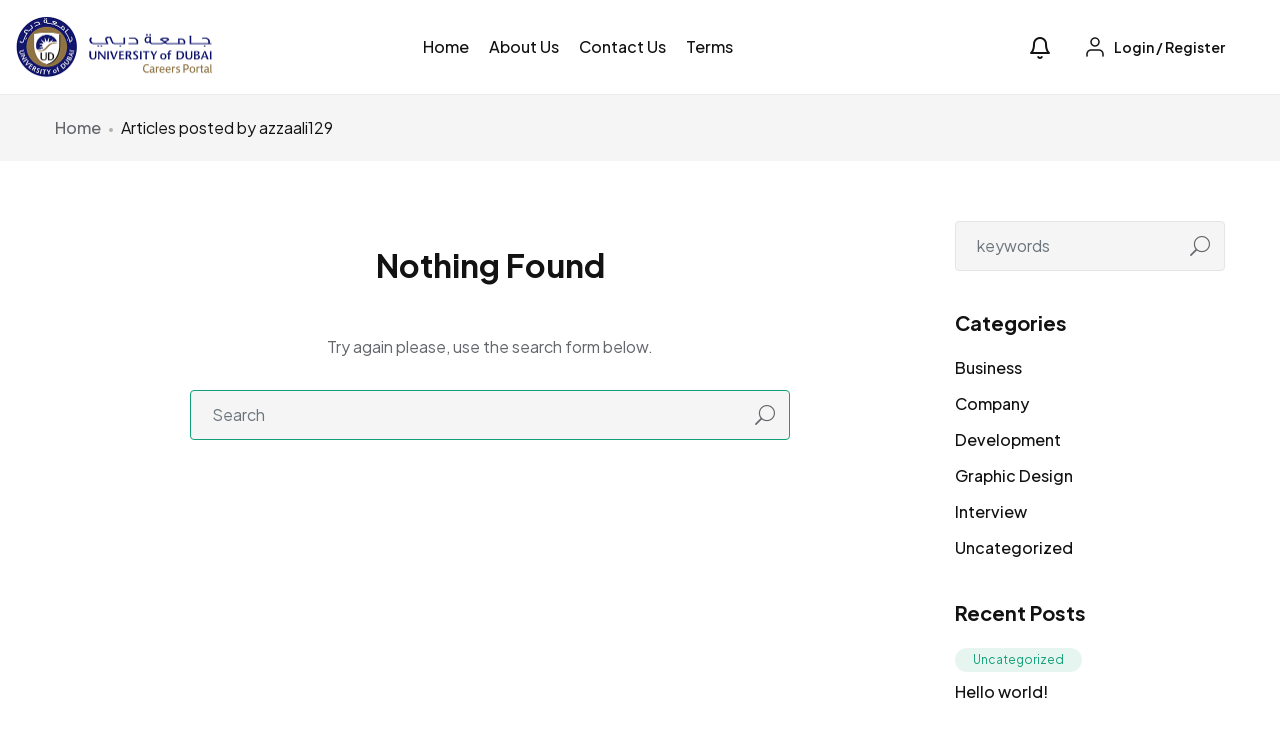

--- FILE ---
content_type: text/css
request_url: https://career.ud.ac.ae/wp-content/themes/jobtex-child/style.css?ver=6.9
body_size: 92
content:
/*
 Theme Name:   Jobtex Child
 Theme URI:    https://themeforest.net/item/jobtex-real-estate-wordpress-theme/26372986
 Description:  Jobtex Child Theme
 Author:       ApusTheme
 Author URI:   http://apusthemes.com
 Template:     jobtex
 Version:      1.0.0
 Text Domain:  jobtex-child
*/


--- FILE ---
content_type: text/css
request_url: https://career.ud.ac.ae/wp-content/uploads/elementor/css/post-2238.css?ver=1767589265
body_size: 442
content:
.elementor-2238 .elementor-element.elementor-element-4952fa8 > .elementor-container > .elementor-column > .elementor-widget-wrap{align-content:center;align-items:center;}.elementor-2238 .elementor-element.elementor-element-4952fa8:not(.elementor-motion-effects-element-type-background), .elementor-2238 .elementor-element.elementor-element-4952fa8 > .elementor-motion-effects-container > .elementor-motion-effects-layer{background-color:#FFFFFF;}.elementor-2238 .elementor-element.elementor-element-4952fa8{border-style:solid;border-width:0px 0px 1px 0px;border-color:#E5E5E5BF;transition:background 0.3s, border 0.3s, border-radius 0.3s, box-shadow 0.3s;}.elementor-2238 .elementor-element.elementor-element-4952fa8 > .elementor-background-overlay{transition:background 0.3s, border-radius 0.3s, opacity 0.3s;}.elementor-bc-flex-widget .elementor-2238 .elementor-element.elementor-element-9161216.elementor-column .elementor-widget-wrap{align-items:center;}.elementor-2238 .elementor-element.elementor-element-9161216.elementor-column.elementor-element[data-element_type="column"] > .elementor-widget-wrap.elementor-element-populated{align-content:center;align-items:center;}.elementor-2238 .elementor-element.elementor-element-868aa6a{width:auto;max-width:auto;}.elementor-2238 .elementor-element.elementor-element-868aa6a img{max-width:100%;}.elementor-2238 .elementor-element.elementor-element-3f5a583.elementor-column > .elementor-widget-wrap{justify-content:center;}.elementor-2238 .elementor-element.elementor-element-3f5a583 > .elementor-element-populated{padding:0px 15px 0px 15px;}.elementor-2238 .elementor-element.elementor-element-1da2a9f{width:auto;max-width:auto;}.elementor-bc-flex-widget .elementor-2238 .elementor-element.elementor-element-7dfd8c4.elementor-column .elementor-widget-wrap{align-items:center;}.elementor-2238 .elementor-element.elementor-element-7dfd8c4.elementor-column.elementor-element[data-element_type="column"] > .elementor-widget-wrap.elementor-element-populated{align-content:center;align-items:center;}.elementor-2238 .elementor-element.elementor-element-7dfd8c4.elementor-column > .elementor-widget-wrap{justify-content:flex-end;}.elementor-2238 .elementor-element.elementor-element-66faf0d{width:auto;max-width:auto;}.elementor-2238 .elementor-element.elementor-element-66faf0d > .elementor-widget-container{margin:0px 30px 0px 0px;}.elementor-2238 .elementor-element.elementor-element-ca5b70b{width:auto;max-width:auto;}.elementor-2238 .elementor-element.elementor-element-ca5b70b > .elementor-widget-container{margin:0px 30px 0px 0px;}.elementor-2238 .elementor-element.elementor-element-ca5b70b .name-acount{font-size:14px;font-weight:600;}.elementor-2238 .elementor-element.elementor-element-ca5b70b .btn{color:#121212;padding:0px 0px 0px 0px;font-size:14px;font-weight:600;}.elementor-2238 .elementor-element.elementor-element-ca5b70b .btn:hover, .elementor-2238 .elementor-element.elementor-element-ca5b70b .btn:focus{color:#148160;}@media(min-width:768px){.elementor-2238 .elementor-element.elementor-element-9161216{width:17.938%;}.elementor-2238 .elementor-element.elementor-element-3f5a583{width:54.394%;}.elementor-2238 .elementor-element.elementor-element-7dfd8c4{width:27%;}}

--- FILE ---
content_type: text/css
request_url: https://career.ud.ac.ae/wp-content/uploads/elementor/css/post-1310.css?ver=1767589265
body_size: 667
content:
.elementor-1310 .elementor-element.elementor-element-aa683ae > .elementor-container > .elementor-column > .elementor-widget-wrap{align-content:center;align-items:center;}.elementor-1310 .elementor-element.elementor-element-aa683ae:not(.elementor-motion-effects-element-type-background), .elementor-1310 .elementor-element.elementor-element-aa683ae > .elementor-motion-effects-container > .elementor-motion-effects-layer{background-color:#F5F5F2;}.elementor-1310 .elementor-element.elementor-element-aa683ae{transition:background 0.3s, border 0.3s, border-radius 0.3s, box-shadow 0.3s;padding:50px 0px 5px 0px;}.elementor-1310 .elementor-element.elementor-element-aa683ae > .elementor-background-overlay{transition:background 0.3s, border-radius 0.3s, opacity 0.3s;}.elementor-1310 .elementor-element.elementor-element-4bd8834 img{max-width:100%;}.elementor-1310 .elementor-element.elementor-element-1f1364a.elementor-column > .elementor-widget-wrap{justify-content:flex-end;}.elementor-1310 .elementor-element.elementor-element-3b04f81:not(.elementor-motion-effects-element-type-background), .elementor-1310 .elementor-element.elementor-element-3b04f81 > .elementor-motion-effects-container > .elementor-motion-effects-layer{background-color:#F5F5F2;}.elementor-1310 .elementor-element.elementor-element-3b04f81{transition:background 0.3s, border 0.3s, border-radius 0.3s, box-shadow 0.3s;}.elementor-1310 .elementor-element.elementor-element-3b04f81 > .elementor-background-overlay{transition:background 0.3s, border-radius 0.3s, opacity 0.3s;}.elementor-1310 .elementor-element.elementor-element-02eeb20 > .elementor-element-populated{padding:0px 15px 0px 15px;}.elementor-1310 .elementor-element.elementor-element-fe1845b{--spacer-size:1px;}.elementor-1310 .elementor-element.elementor-element-fe1845b > .elementor-widget-container{background-color:#E5E5E5;}.elementor-1310 .elementor-element.elementor-element-0aeccbf:not(.elementor-motion-effects-element-type-background), .elementor-1310 .elementor-element.elementor-element-0aeccbf > .elementor-motion-effects-container > .elementor-motion-effects-layer{background-color:#F5F5F2;}.elementor-1310 .elementor-element.elementor-element-0aeccbf{transition:background 0.3s, border 0.3s, border-radius 0.3s, box-shadow 0.3s;padding:30px 0px 30px 0px;}.elementor-1310 .elementor-element.elementor-element-0aeccbf > .elementor-background-overlay{transition:background 0.3s, border-radius 0.3s, opacity 0.3s;}.elementor-1310 .elementor-element.elementor-element-acb90a2 > .elementor-widget-wrap > .elementor-widget:not(.elementor-widget__width-auto):not(.elementor-widget__width-initial):not(:last-child):not(.elementor-absolute){margin-block-end:: 10px;}.elementor-1310 .elementor-element.elementor-element-ca6e854{width:auto;max-width:auto;text-align:start;}.elementor-1310 .elementor-element.elementor-element-ca6e854 > .elementor-widget-container{margin:4px 20px 0px 0px;}.elementor-1310 .elementor-element.elementor-element-a3e824e{width:auto;max-width:auto;}.elementor-1310 .elementor-element.elementor-element-a3e824e .elementor-heading-title{font-size:12px;}.elementor-1310 .elementor-element.elementor-element-43a01cc > .elementor-widget-container{margin:-18px 0px 0px 57px;}.elementor-1310 .elementor-element.elementor-element-43a01cc .elementor-heading-title{font-size:16px;}.elementor-1310 .elementor-element.elementor-element-ed09499 > .elementor-widget-container{margin:16px 0px 0px 0px;}.elementor-1310 .elementor-element.elementor-element-ed09499{font-size:14px;}.elementor-1310 .elementor-element.elementor-element-f2bf025 > .elementor-widget-container{margin:5px 0px 0px 0px;}.elementor-1310 .elementor-element.elementor-element-f2bf025{font-size:14px;color:#121212;}.elementor-1310 .elementor-element.elementor-element-faaada7 > .elementor-widget-container{margin:12px 0px 0px 0px;}.elementor-1310 .elementor-element.elementor-element-f4070df:not(.elementor-motion-effects-element-type-background), .elementor-1310 .elementor-element.elementor-element-f4070df > .elementor-motion-effects-container > .elementor-motion-effects-layer{background-color:#F5F5F2;}.elementor-1310 .elementor-element.elementor-element-f4070df{transition:background 0.3s, border 0.3s, border-radius 0.3s, box-shadow 0.3s;}.elementor-1310 .elementor-element.elementor-element-f4070df > .elementor-background-overlay{transition:background 0.3s, border-radius 0.3s, opacity 0.3s;}.elementor-1310 .elementor-element.elementor-element-05d3106 > .elementor-element-populated{padding:0px 15px 0px 15px;}.elementor-1310 .elementor-element.elementor-element-284ae68{--spacer-size:1px;}.elementor-1310 .elementor-element.elementor-element-284ae68 > .elementor-widget-container{background-color:#E5E5E5;}.elementor-1310 .elementor-element.elementor-element-91d2b9e:not(.elementor-motion-effects-element-type-background), .elementor-1310 .elementor-element.elementor-element-91d2b9e > .elementor-motion-effects-container > .elementor-motion-effects-layer{background-color:#F5F5F2;}.elementor-1310 .elementor-element.elementor-element-91d2b9e{transition:background 0.3s, border 0.3s, border-radius 0.3s, box-shadow 0.3s;padding:5px 0px 5px 0px;}.elementor-1310 .elementor-element.elementor-element-91d2b9e > .elementor-background-overlay{transition:background 0.3s, border-radius 0.3s, opacity 0.3s;}.elementor-1310 .elementor-element.elementor-element-5fc9cae{text-align:center;font-size:14px;}@media(min-width:768px){.elementor-1310 .elementor-element.elementor-element-6d85134{width:19.685%;}.elementor-1310 .elementor-element.elementor-element-1f1364a{width:80.315%;}}@media(max-width:1024px) and (min-width:768px){.elementor-1310 .elementor-element.elementor-element-acb90a2{width:100%;}}@media(max-width:1024px){.elementor-1310 .elementor-element.elementor-element-aa683ae{padding:10px 0px 5px 0px;}.elementor-1310 .elementor-element.elementor-element-0aeccbf{padding:20px 0px 20px 0px;}.elementor-1310 .elementor-element.elementor-element-ed09499 > .elementor-widget-container{margin:10px 0px 0px 0px;}}@media(max-width:767px){.elementor-1310 .elementor-element.elementor-element-1f1364a.elementor-column > .elementor-widget-wrap{justify-content:flex-start;}.elementor-1310 .elementor-element.elementor-element-1f1364a > .elementor-element-populated{padding:0px 15px 15px 15px;}.elementor-1310 .elementor-element.elementor-element-5fc9cae{text-align:center;}}

--- FILE ---
content_type: text/javascript
request_url: https://career.ud.ac.ae/wp-content/themes/jobtex/js/functions.js?ver=20150330
body_size: 4292
content:
(function ($) {
    "use strict";

    if (!$.apusThemeExtensions)
        $.apusThemeExtensions = {};
    
    function ApusThemeCore() {
        var self = this;
        // self.init();
    };

    ApusThemeCore.prototype = {
        /**
         *  Initialize
         */
        init: function() {
            var self = this;
            
            self.preloadSite();

            // slick init
            self.initSlick($("[data-carousel=slick]"));

            // Unveil init
            setTimeout(function(){
                self.layzyLoadImage();
            }, 200);
            
            // isoto
            self.initIsotope();

            // Sticky Header
            
            self.initHeaderSticky('main-sticky-header');
            if ( $('#main-container .layout-type-half-map').length <= 0 ) {
                self.initHeaderSticky('header-mobile');
            }

            // back to top
            self.backToTop();

            // popup image
            self.popupImage();

            $('[data-bs-toggle="tooltip"]').tooltip();

            self.initMobileMenu();

            self.initVerticalMenu();

            self.mainMenuInit();
            
            self.dashboardMenu();

            $(window).resize(function(){
                setTimeout(function(){
                    self.dashboardMenu();
                }, 50);
            });
            
            self.advanceFilter();
            
            $('.more').on('click', function(){
                $('.wrapper-morelink').toggleClass('active');
            });
            

            $(document.body).on('click', '.nav [data-toggle="dropdown"]' ,function(){
                if ( this.href && this.href != '#'){
                    window.location.href = this.href;
                }
            });

            self.loadExtension();
        },
        /**
         *  Extensions: Load scripts
         */
        loadExtension: function() {
            var self = this;
            
            if ($.apusThemeExtensions.shop) {
                $.apusThemeExtensions.shop.call(self);
            }

            if ($.apusThemeExtensions.job_map) {
                $.apusThemeExtensions.job_map.call(self);
            }

            if ($.apusThemeExtensions.job) {
                $.apusThemeExtensions.job.call(self);
            }
        },
        initSlick: function(element) {
            var self = this;
            element.each( function(){
                var config = {
                    infinite: false,
                    arrows: $(this).data( 'nav' ),
                    dots: $(this).data( 'pagination' ),
                    slidesToShow: 4,
                    slidesToScroll: 4,
                    prevArrow:"<button type='button' class='slick-arrow slick-prev'><i class='ti-angle-left' aria-hidden='true'></i></span><span class='textnav'>"+ jobtex_ajax.previous +"</span></button>",
                    nextArrow:"<button type='button' class='slick-arrow slick-next'><span class='textnav'>"+ jobtex_ajax.next +"</span><i class='ti-angle-right' aria-hidden='true'></i></button>",
                };
            
                var slick = $(this);
                if( $(this).data('items') ){
                    config.slidesToShow = $(this).data( 'items' );
                    var slidestoscroll = $(this).data( 'items' );
                }
                if( $(this).data('infinite') ){
                    config.infinite = true;
                }
                if( $(this).data('autoplay') ){
                    config.autoplay = true;
                    config.autoplaySpeed = 2500;
                }
                if( $(this).data('disable_draggable') ){
                    config.touchMove = false;
                    config.draggable = false;
                    config.swipe = false;
                    config.swipeToSlide = false;
                }
                if( $(this).data('centermode') ){
                    config.centerMode = true;
                }
                if( $(this).data('centerpadding') ){
                    config.centerPadding = $(this).data( 'centerpadding' );
                }
                if( $(this).data('vertical') ){
                    config.vertical = true;
                }
                if( $(this).data('rows') ){
                    config.rows = $(this).data( 'rows' );
                }
                if( $(this).data('asnavfor') ){
                    config.asNavFor = $(this).data( 'asnavfor' );
                }
                if( $(this).data('slidestoscroll') ){
                    var slidestoscroll = $(this).data( 'slidestoscroll' );
                }
                if( $(this).data('focusonselect') ){
                    config.focusOnSelect = $(this).data( 'focusonselect' );
                }
                config.slidesToScroll = slidestoscroll;


                if ($(this).data('smalldesktop')) {
                    var smalldesktop = $(this).data('smalldesktop');
                } else {
                    var smalldesktop = config.items;
                }
                if ($(this).data('large')) {
                    var large = $(this).data('large');
                } else {
                    var large = 4;
                }
                if ($(this).data('medium')) {
                    var medium = $(this).data('medium');
                } else {
                    var medium = 3;
                }
                if ($(this).data('small')) {
                    var small = $(this).data('small');
                } else {
                    var small = 2;
                }
                if ($(this).data('smallmedium')) {
                    var smallmedium = $(this).data('smallmedium');
                } else {
                    var smallmedium = 2;
                }
                if ($(this).data('extrasmall')) {
                    var extrasmall = $(this).data('extrasmall');
                } else {
                    var extrasmall = 1;
                }
                if ($(this).data('smallest')) {
                    var smallest = $(this).data('smallest');
                } else {
                    if ($(this).data('small')) {
                        var smallest = $(this).data('small');
                    } else{
                        var smallest = 1;
                    }
                }


                if ($(this).data('slidestoscroll_smalldesktop')) {
                    var slidestoscroll_smalldesktop = $(this).data('slidestoscroll_smalldesktop');
                } else {
                    var slidestoscroll_smalldesktop = config.items;
                }
                if ($(this).data('slidestoscroll_large')) {
                    var slidestoscroll_large = $(this).data('slidestoscroll_large');
                } else {
                    var slidestoscroll_large = large;
                }
                if ($(this).data('slidestoscroll_medium')) {
                    var slidestoscroll_medium = $(this).data('slidestoscroll_medium');
                } else {
                    var slidestoscroll_medium = medium;
                }
                if ($(this).data('slidestoscroll_small')) {
                    var slidestoscroll_small = $(this).data('slidestoscroll_small');
                } else {
                    var slidestoscroll_small = small;
                }
                if ($(this).data('slidestoscroll_smallmedium')) {
                    var slidestoscroll_smallmedium = $(this).data('slidestoscroll_smallmedium');
                } else {
                    var slidestoscroll_smallmedium = smallmedium;
                }
                if ($(this).data('slidestoscroll_extrasmall')) {
                    var slidestoscroll_extrasmall = $(this).data('slidestoscroll_extrasmall');
                } else {
                    var slidestoscroll_extrasmall = extrasmall;
                }
                if ($(this).data('slidestoscroll_smallest')) {
                    var slidestoscroll_smallest = $(this).data('slidestoscroll_smallest');
                } else {
                    var slidestoscroll_smallest = smallest;
                }

                config.responsive = [
                    {
                        breakpoint: 321,
                        settings: {
                            slidesToShow: smallest,
                            slidesToScroll: slidestoscroll_smallest,
                        }
                    },
                    {
                        breakpoint: 480,
                        settings: {
                            slidesToShow: extrasmall,
                            slidesToScroll: slidestoscroll_extrasmall,
                        }
                    },
                    {
                        breakpoint: 769,
                        settings: {
                            slidesToShow: smallmedium,
                            slidesToScroll: slidestoscroll_smallmedium
                        }
                    },
                    {
                        breakpoint: 576,
                        settings: {
                            slidesToShow: smallest,
                            slidesToScroll: slidestoscroll_smallest,
                        }
                    },
                    {
                        breakpoint: 768,
                        settings: {
                            slidesToShow: small,
                            slidesToScroll: slidestoscroll_small
                        }
                    },
                    {
                        breakpoint: 992,
                        settings: {
                            slidesToShow: medium,
                            slidesToScroll: slidestoscroll_medium
                        }
                    },
                    {
                        breakpoint: 1200,
                        settings: {
                            slidesToShow: large,
                            slidesToScroll: slidestoscroll_large
                        }
                    },
                    {
                        breakpoint: 1400,
                        settings: {
                            slidesToShow: smalldesktop,
                            slidesToScroll: slidestoscroll_smalldesktop
                        }
                    }
                ];

                if ( $('html').attr('dir') == 'rtl' ) {
                    config.rtl = true;
                }

                $(this).slick( config );

            } );

            // Fix slick in bootstrap tabs
            $('a[data-toggle="tab"]').on('shown.bs.tab', function (e) {
                var target = $(e.target).attr("href");
                var $slick = $("[data-carousel=slick]", target);

                if ($slick.length > 0 && $slick.hasClass('slick-initialized')) {
                    $slick.slick('refresh');
                }
                self.layzyLoadImage();
            });

            // Fix owl in bootstrap 5 tabs
            $('a[data-bs-toggle="tab"]').on('shown.bs.tab', function (e) {
                var target = $(e.target).attr("href");
                var $slick = $(".slick-carousel", target);

                if ($slick.length > 0 && $slick.hasClass('slick-initialized')) {
                    $slick.slick('refresh');
                }
                self.layzyLoadImage();
            });
        },
        layzyLoadImage: function() {
            $(window).off('scroll.unveil resize.unveil lookup.unveil');
            var $images = $('.image-wrapper:not(.image-loaded) .unveil-image'); // Get un-loaded images only
            if ($images.length) {
                $images.unveil(1, function() {
                    $(this).load(function() {
                        $(this).parents('.image-wrapper').first().addClass('image-loaded');
                        $(this).removeAttr('data-src');
                        $(this).removeAttr('data-srcset');
                        $(this).removeAttr('data-sizes');
                    });
                });
            }

            var $images = $('.product-image:not(.image-loaded) .unveil-image'); // Get un-loaded images only
            if ($images.length) {
                $images.unveil(1, function() {
                    $(this).load(function() {
                        $(this).parents('.product-image').first().addClass('image-loaded');
                    });
                });
            }
        },
        initIsotope: function() {
            $('.isotope-items').each(function(){  
                var $container = $(this);
                
                $container.imagesLoaded( function(){
                    $container.isotope({
                        itemSelector : '.isotope-item',
                        transformsEnabled: true,         // Important for videos
                        masonry: {
                            columnWidth: $container.data('columnwidth')
                        }
                    }); 
                });
            });

            /*---------------------------------------------- 
             *    Apply Filter        
             *----------------------------------------------*/
            $('.isotope-filter li a').on('click', function(){
               
                var parentul = $(this).parents('ul.isotope-filter').data('related-grid');
                $(this).parents('ul.isotope-filter').find('li a').removeClass('active');
                $(this).addClass('active');
                var selector = $(this).attr('data-filter'); 
                $('#'+parentul).isotope({ filter: selector }, function(){ });
                
                return(false);
            });
        },

        initHeaderSticky: function(main_sticky_class) {
            if ( $('.' + main_sticky_class).length ) {

                if ( typeof Waypoint !== 'undefined' ) {
                    
                    if ( $('.' + main_sticky_class) && typeof Waypoint.Sticky !== 'undefined' ) {
                        
                        var sticky = new Waypoint.Sticky({
                            element: $('.' + main_sticky_class)[0],
                            wrapper: '<div class="main-sticky-header-wrapper">',
                            offset: '-10px',
                            stuckClass: 'sticky-header'
                        });
                    }
                }
            }
        },

        initVerticalMenu: function() {
            // mobile menu
            $('.show-hover').on('click', function (e) {
                e.stopPropagation();
                $('.show-hover .content-vertical').toggle(350);    
            });
            $('body').on('click', function() {
                $('.show-hover .content-vertical').slideUp(350);
            });
            $('.content-vertical').on('click', function(e) {
                e.stopPropagation();
            });
        },

        backToTop: function () {
            $(window).scroll(function () {
                if ($(this).scrollTop() > 400) {
                    $('#back-to-top').addClass('active');
                } else {
                    $('#back-to-top').removeClass('active');
                }
            });
            $('#back-to-top').on('click', function () {
                $('html, body').animate({scrollTop: '0px'}, 800);
                return false;
            });
        },
        
        popupImage: function() {
            // popup
            $(".popup-image").magnificPopup({type:'image'});
            $('.popup-video').magnificPopup({
                disableOn: 700,
                type: 'iframe',
                mainClass: 'mfp-fade',
                removalDelay: 160,
                preloader: false,
                fixedContentPos: false
            });

            $('.candidate-detail-portfolio11').each(function(){
                var tagID = $(this).attr('id');
                $('#' + tagID).magnificPopup({
                    delegate: '.popup-image-gallery',
                    type: 'image',
                    tLoading: 'Loading image #%curr%...',
                    mainClass: 'mfp-img-mobile',
                    gallery: {
                        enabled: true,
                        navigateByImgClick: true,
                        preload: [0,1] // Will preload 0 - before current, and 1 after the current image
                    }
                });
            });

            $('body').on('click', '.close-magnific-popup', function() {
                $.magnificPopup.close();
            });
        },
        preloadSite: function() {
            // preload page
            if ( $('body').hasClass('apus-body-loading') ) {
                setTimeout(function(){
                    $('body').removeClass('apus-body-loading');
                    $('.apus-page-loading').fadeOut(100);
                }, 100);
            }
        },

        initMobileMenu: function() {

            // stick mobile
            var self = this;

            // mobile menu
            $('.btn-toggle-canvas,.btn-showmenu').on('click', function (e) {
                e.stopPropagation();
                $('.apus-offcanvas').toggleClass('active');           
                $('.over-dark').toggleClass('active');

                $("#mobile-menu-container").slidingMenu({
                    backLabel: jobtex_ajax.menu_back_text
                });
            });
            $('body').on('click', function() {
                if ($('.apus-offcanvas').hasClass('active')) {
                    $('.apus-offcanvas').toggleClass('active');
                    $('.over-dark').toggleClass('active');
                }
            });
            $('.apus-offcanvas').on('click', function(e) {
                e.stopPropagation();
            });
                        
            // sidebar mobile
            $('body').on('click', '.mobile-sidebar-btn', function(){
                if ( $('.sidebar-left').length > 0 ) {
                    $('.sidebar-left').toggleClass('active');
                } else if ( $('.sidebar-right').length > 0 ) {
                    $('.sidebar-right').toggleClass('active');
                }
                $('.mobile-sidebar-panel-overlay').toggleClass('active');
            });
            $('body').on('click', '.mobile-sidebar-panel-overlay, .close-sidebar-btn', function(){
                if ( $('.sidebar-left').length > 0 ) {
                    $('.sidebar-left').removeClass('active');
                } else if ( $('.sidebar-right').length > 0 ) {
                    $('.sidebar-right').removeClass('active');
                }
                $('.mobile-sidebar-panel-overlay').removeClass('active');
            });

            $('#apus-header-mobile .btn-menu-account').on('click', function (e) {
                e.stopPropagation();
                $(this).closest('.top-wrapper-menu').toggleClass('active'); 
            });
            $('body').on('click', function() {
                $('#apus-header-mobile .top-wrapper-menu').removeClass('active');
            });
            $('#apus-header-mobile .top-wrapper-menu .inner-top-menu').on('click', function(e) {
                e.stopPropagation();
            });
            
        },
        advanceFilter: function() {
            $('body').on('click', '.filter-job-top .toggle-adv', function(e){
                e.preventDefault();
                $('.filter-job-top .advance-fields').toggle('slow');
            });
        },
        mainMenuInit: function() {
            $('.apus-megamenu .megamenu .has-mega-menu.aligned-fullwidth').each(function(e){
                var $this = $(this),
                    i = $this.closest(".elementor-section"),
                    a = $this.closest('.apus-megamenu');

                if ( !$this.find('.elementor-element').hasClass('elementor-section-stretched') ) {
                    $this.on('mouseenter', function(){
                        var m = $(this).find('> .dropdown-menu .dropdown-menu-inner'),
                            w = i.outerWidth();

                        m.css({
                            width: w,
                            marginLeft: i.offset().left - $this.offset().left
                        });
                    });
                }

                
            });

            $('.apus-megamenu .megamenu').each(function(e){
                var $this = $(this);
                $this.find('.elementor-element').addClass('no-transparent');
            });
        },
        dashboardMenu: function() {
            $('body').on('click', '.together-sidebar-account', function(e){
                e.preventDefault();
                $('.inner-dashboard.container-fluid').toggleClass('active');
            });

            if ($(window).width() > 991) {
                if ( $('#apus-header').length > 0 ) {
                    var header_height = $('#apus-header').outerHeight();
                    $('.inner-dashboard.container-fluid .sidebar-wrapper .sidebar').css({ 'top': header_height, 'height' : 'calc(100vh - ' + header_height + 'px)' });
                }
            } else {
                if ( $('#apus-header-mobile').length > 0 ) {
                    $('.inner-dashboard.container-fluid .sidebar-wrapper .sidebar').css({ 'top': 0, 'height' : 'calc(100vh)' });
                }
            }
            $('.inner-dashboard.container-fluid aside.sidebar').perfectScrollbar();
        },

        setCookie: function(cname, cvalue, exdays) {
            var d = new Date();
            d.setTime(d.getTime() + (exdays*24*60*60*1000));
            var expires = "expires="+d.toUTCString();
            document.cookie = cname + "=" + cvalue + "; " + expires+";path=/";
        },
        getCookie: function(cname) {
            var name = cname + "=";
            var ca = document.cookie.split(';');
            for(var i=0; i<ca.length; i++) {
                var c = ca[i];
                while (c.charAt(0)==' ') c = c.substring(1);
                if (c.indexOf(name) == 0) return c.substring(name.length,c.length);
            }
            return "";
        }
    }

    $.apusThemeCore = ApusThemeCore.prototype;
    
    
    $.fn.wrapStart = function(numWords){
        return this.each(function(){
            var $this = $(this);
            var node = $this.contents().filter(function(){
                return this.nodeType == 3;
            }).first(),
            text = node.text().trim(),
            first = text.split(' ', 1).join(" ");
            if (!node.length) return;
            node[0].nodeValue = text.slice(first.length);
            node.before('<b>' + first + '</b>');
        });
    };

    $(document).ready(function() {
        // Initialize script
        var apusthemecore_init = new ApusThemeCore();
        apusthemecore_init.init();

        $('.mod-heading .widget-title > span').wrapStart(1);
    });

    jQuery(window).on("elementor/frontend/init", function() {
        
        var apusthemecore_init = new ApusThemeCore();

        // General element
        elementorFrontend.hooks.addAction( "frontend/element_ready/apus_element_brands.default",
            function($scope) {
                apusthemecore_init.initSlick($scope.find('.slick-carousel'));
            }
        );

        elementorFrontend.hooks.addAction( "frontend/element_ready/apus_element_features_box.default",
            function($scope) {
                apusthemecore_init.initSlick($scope.find('.slick-carousel'));
            }
        );

        elementorFrontend.hooks.addAction( "frontend/element_ready/apus_element_instagram.default",
            function($scope) {
                apusthemecore_init.initSlick($scope.find('.slick-carousel'));
            }
        );

        elementorFrontend.hooks.addAction( "frontend/element_ready/apus_element_posts.default",
            function($scope) {
                apusthemecore_init.initSlick($scope.find('.slick-carousel'));
            }
        );

        elementorFrontend.hooks.addAction( "frontend/element_ready/apus_element_testimonials.default",
            function($scope) {
                apusthemecore_init.initSlick($scope.find('.slick-carousel'));
            }
        );

        // jobs elements
        elementorFrontend.hooks.addAction( "frontend/element_ready/apus_element_job_board_pro_jobs.default",
            function($scope) {
                apusthemecore_init.initSlick($scope.find('.slick-carousel'));
            }
        );

        elementorFrontend.hooks.addAction( "frontend/element_ready/apus_element_job_board_pro_jobs_tabs.default",
            function($scope) {
                apusthemecore_init.initSlick($scope.find('.slick-carousel'));
            }
        );

        elementorFrontend.hooks.addAction( "frontend/element_ready/apus_element_job_board_pro_candidates.default",
            function($scope) {
                apusthemecore_init.initSlick($scope.find('.slick-carousel'));
            }
        );
        
        elementorFrontend.hooks.addAction( "frontend/element_ready/apus_element_job_board_pro_employers.default",
            function($scope) {
                apusthemecore_init.initSlick($scope.find('.slick-carousel'));
            }
        );

        elementorFrontend.hooks.addAction( "frontend/element_ready/apus_element_job_board_pro_job_city_carousel.default",
            function($scope) {
                apusthemecore_init.initSlick($scope.find('.slick-carousel'));
            }
        );
        
    });

})(jQuery);



--- FILE ---
content_type: text/javascript
request_url: https://career.ud.ac.ae/wp-content/themes/jobtex/js/job-map.js?ver=20150330
body_size: 2438
content:
(function($) {
    "use strict";
    
    var map, mapSidebar, markers, CustomHtmlIcon, group;
    var markerArray = [];

    $.extend($.apusThemeCore, {
        /**
         *  Initialize scripts
         */
        job_map_init: function() {
            var self = this;

            if ($('#jobs-google-maps').length) {
                L.Icon.Default.imagePath = 'wp-content/themes/jobtex/images/';
            }
            
            setTimeout(function(){
                self.mapInit('jobs-google-maps');

                self.getJobs('jobs-google-maps');
            }, 1000);
            
        },
        getJobs: function(map_e_id) {
            var self = this;
            if ( $('.widget-jobs-maps .jobs-google-maps').length ) {
                $('.widget-jobs-maps .jobs-google-maps').each(function(e){
                    var $this = $(this);
                    
                    $this.addClass('loading');
                    var $settings = $(this).data('settings');

                    var ajaxurl = jobtex_job_opts.ajaxurl;
                    if ( typeof wp_job_board_pro_opts.ajaxurl_endpoint !== 'undefined' ) {
                        var ajaxurl =  wp_job_board_pro_opts.ajaxurl_endpoint.toString().replace( '%%endpoint%%', 'jobtex_get_ajax_jobs' );
                    }
                    
                    $.ajax({
                        url: ajaxurl,
                        type:'POST',
                        dataType: 'html',
                        data: {
                            action: 'jobtex_get_ajax_jobs',
                            settings: $settings,
                        }
                    }).done(function(data) {
                        $this.removeClass('loading');
                        $this.closest('.widget-jobs-maps').find('.main-items-wrapper').html(data);
                        setTimeout(function(){
                            self.updateMakerCards(map_e_id);
                            map._onResize();
                        });
                    });
                });
            }
        },
        mapInit: function(map_e_id) {
            var self = this;

            var $window = $(window);

            if (!$('#' + map_e_id).length) {
                return;
            }

            map = L.map(map_e_id, {
                scrollWheelZoom: false
            });

            markers = new L.MarkerClusterGroup({
                showCoverageOnHover: false
            });

            if ($(window).width() > 1200) {
                var popupAnchor = [235, 38];
            } else{
                var popupAnchor = [0, -40];
            }

            CustomHtmlIcon = L.HtmlIcon.extend({
                options: {
                    html: "<div class='map-popup'></div>",
                    iconSize: [30, 30],
                    iconAnchor: [22, 30],
                    popupAnchor: popupAnchor,
                }
            });

            $window.on('pxg:refreshmap', function() {
                map._onResize();
                setTimeout(function() {
                    
                    if(markerArray.length > 0 ){
                        group = L.featureGroup(markerArray);
                        map.fitBounds(group.getBounds()); 
                    }
                }, 100);
            });

            $window.on('pxg:simplerefreshmap', function() {
                map._onResize();
            });

            if ( jobtex_job_map_opts.map_service == 'mapbox' ) {
                var tileLayer = L.tileLayer('https://api.mapbox.com/styles/v1/mapbox/'+jobtex_job_map_opts.mapbox_style+'/tiles/{z}/{x}/{y}?access_token='+ jobtex_job_map_opts.mapbox_token, {
                    attribution: " &copy;  <a href='https://www.mapbox.com/about/maps/'>Mapbox</a> &copy;  <a href='http://www.openstreetmap.org/copyright'>OpenStreetMap</a> <strong><a href='https://www.mapbox.com/map-feedback/' target='_blank'>Improve this map</a></strong>",
                    maxZoom: 18,
                });
            } else if ( jobtex_job_map_opts.map_service == 'here' ) {

                var hereTileUrl = 'https://2.base.maps.ls.hereapi.com/maptile/2.1/maptile/newest/'+jobtex_job_map_opts.here_style+'/{z}/{x}/{y}/512/png8?apiKey='+ jobtex_job_map_opts.here_map_api_key +'&ppi=320';
                var tileLayer = L.tileLayer(hereTileUrl, {
                    attribution: " &copy;  <a href='https://www.mapbox.com/about/maps/'>Here</a> &copy; <strong><a href='https://www.mapbox.com/map-feedback/' target='_blank'>Improve this map</a></strong>",
                    maxZoom: 18,
                });

            } else if ( jobtex_job_map_opts.map_service == 'openstreetmap' ) {
                
                var tileLayer = L.tileLayer('https://{s}.tile.openstreetmap.org/{z}/{x}/{y}.png', {
                    attribution: '&copy; <a href="https://www.openstreetmap.org/copyright">OpenStreetMap</a> contributors'
                });

            } else {
                if ( jobtex_job_map_opts.custom_style != '' ) {
                    try {
                        var custom_style = $.parseJSON(jobtex_job_map_opts.custom_style);
                        var tileLayer = L.gridLayer.googleMutant({
                            type: 'roadmap',
                            styles: custom_style
                        });

                    } catch(err) {
                        var tileLayer = L.gridLayer.googleMutant({
                            type: 'roadmap'
                        });
                    }
                } else {
                    var tileLayer = L.gridLayer.googleMutant({
                        type: 'roadmap'
                    });
                }
            }

            

            map.addLayer(tileLayer);

            // check archive/single page
            if ( !$('#' + map_e_id).is('.single-job-map') ) {
                self.updateMakerCards(map_e_id);
            } else {
                var $item = $('.single-listing-wrapper');
                
                if ( $item.data('latitude') !== "" && $item.data('latitude') !== "" ) {
                    var zoom = (typeof MapWidgetZoom !== "undefined") ? MapWidgetZoom : 15;
                    self.addMakerToMap($item);
                    map.addLayer(markers);

                    map.setView([$item.data('latitude'), $item.data('longitude')], zoom);
                    $(window).on('update:map', function() {
                        map.setView([$item.data('latitude'), $item.data('longitude')], zoom);
                    });
                } else {
                    $('#' + map_e_id).hide();
                }
            }
        },
        updateMakerCards: function(map_e_id) {
            var self = this;
            var $items = $('.main-items-wrapper .map-item');
            

            if ($('#' + map_e_id).length && typeof map !== "undefined") {

                if (!$items.length) {
                    map.setView([jobtex_job_map_opts.default_latitude, jobtex_job_map_opts.default_longitude], 12);
                    return;
                }

                map.removeLayer(markers);
                markers = new L.MarkerClusterGroup({
                    showCoverageOnHover: false
                });
                $items.each(function(i, obj) {
                    self.addMakerToMap($(obj), true);
                });

                map.addLayer(markers);

                if(markerArray.length > 0 ){
                    group = L.featureGroup(markerArray);
                    map.fitBounds(group.getBounds()); 
                }
            }
        },
        addMakerToMap: function($item, archive) {
            var self = this;
            var marker;

            if ( $item.data('latitude') == "" || $item.data('longitude') == "") {
                return;
            }

            if ( $item.data('img')) {
                var img_logo = "<img src='" + $item.data('img') + "' alt=''>";
                var mapPinHTML = "<div class='map-popup'><div class='icon-wrapper has-img is-job'>" + img_logo + "</div></div>";
            } else {
                var mapPinHTML = "<div class='map-popup'><div class='icon-wrapper is-candidate'></div></div>";
            }

            marker = L.marker([$item.data('latitude'), $item.data('longitude')], {
                icon: new CustomHtmlIcon({ html: mapPinHTML })
            });

            if (typeof archive !== "undefined") {

                $item.on('mouseenter', function() {
                    $(marker._icon).find('.map-popup').addClass('map-popup-selected');
                }).on('mouseleave', function(){
                    $(marker._icon).find('.map-popup').removeClass('map-popup-selected');
                });

                var customOptions = {
                    'maxWidth': '369',
                    'minWidth': '369',
                };

                var html_output = '';
                if ( $item.hasClass('job_listing') ) {
                    var logo_html = '';
                    if ( $item.data('img') ) {
                        logo_html = "<div class='employer-logo flex-shrink-0'><div class='image-wrapper image-loaded'>" +
                                    "<img src='" + $item.data('img') + "' alt=''>" +
                                "</div></div>";
                    }

                    var title_html = '';
                    if ( $item.find('.job-title').length ) {
                        title_html = "<h3 class='job-title'>" + $item.find('.job-title').html() + "</h3>";
                    }
                    var category_html = '';
                    if ( $item.find('.category-job').length ) {
                        category_html = "<div class='category-job'>" + $item.find('.category-job').html() + "</div>";
                    }
                    var location_html = '';
                    if ( $item.find('.job-location').length ) {
                        location_html = "<div class='job-metas'>" + $item.find('.job-location').html() + "</div>";
                    }

                    html_output = "<div class='maps-popup-style job-list layout-job'>" +
                        "<div class='inner d-flex align-items-center'>" + logo_html +
                            "<div class='job-list-content'>" + category_html + title_html + location_html + "</div>" +
                        "</div>" + 
                    "</div>";
                } else if ( $item.hasClass('employer') ) {
                    var logo_html = '';
                    if ( $item.data('img') ) {
                        logo_html = "<div class='employer-logo flex-shrink-0'><div class='image-wrapper image-loaded'>" +
                                    "<img src='" + $item.data('img') + "' alt=''>" +
                                "</div></div>";
                    }

                    var title_html = '';
                    if ( $item.find('.employer-title').length ) {
                        title_html = "<h3 class='job-title'>" + $item.find('.employer-title').html() + "</h3>";
                    }
                    var meta_html = '';
                    if ( $item.find('.employer-metas').length ) {
                        meta_html = "<div class='job-metas'>" + $item.find('.employer-metas').html() + "</div>";
                    }

                    var category_html = '';
                    if ( $item.find('.employer-category').length ) {
                        category_html = "<div class='employer-category'>" + $item.find('.employer-category').html() + "</div>";
                    }

                    html_output = "<div class='maps-popup-style job-list'>" +
                        "<div class='inner d-flex align-items-center'>" + logo_html +
                            "<div class='job-list-content'>" + category_html + title_html + meta_html + "</div>" +
                        "</div>" + 
                    "</div>";
                } else {
                    var logo_html = '';
                    if ( $item.data('img') ) {
                        logo_html = "<div class='employer-logo flex-shrink-0'><div class='image-wrapper image-loaded'>" +
                                    "<img src='" + $item.data('img') + "' alt=''>" +
                                "</div></div>";
                    }

                    var title_html = '';
                    if ( $item.find('.candidate-title').length ) {
                        title_html = "<h3 class='job-title'>" + $item.find('.candidate-title').html() + "</h3>";
                    }
                    var job_html = '';
                    if ( $item.find('.candidate-job').length ) {
                        job_html = "<div class='candidate-job'>" + $item.find('.candidate-job').html() + "</div>";
                    }

                    var meta_html = '';
                    if ( $item.find('.candidate-metas').length ) {
                        meta_html = "<div class='job-metas'>" + $item.find('.candidate-metas').html() + "</div>";
                    }

                    html_output = "<div class='maps-popup-style job-list candidate-archive-layout'>" +
                        "<div class='inner d-flex align-items-center'>" + logo_html +
                            "<div class='job-list-content'>" + job_html + title_html + meta_html + "</div>" +
                        "</div>" + 
                    "</div>";
                }

                marker.bindPopup(html_output, customOptions).openPopup();
            }

            markers.addLayer(marker);
            markerArray.push(L.marker([$item.data('latitude'), $item.data('longitude')]));
        },
        
    });

    $.apusThemeExtensions.job_map = $.apusThemeCore.job_map_init;

    
})(jQuery);


--- FILE ---
content_type: image/svg+xml
request_url: https://career.ud.ac.ae/wp-content/uploads/2023/05/phone.svg
body_size: 2658
content:
<svg xmlns="http://www.w3.org/2000/svg" width="37" height="37" viewBox="0 0 37 37" fill="none"><path d="M26.93 16.1475C26.285 16.1475 25.775 15.6225 25.775 14.9925C25.775 14.4375 25.22 13.2825 24.29 12.2775C23.375 11.3025 22.37 10.7325 21.53 10.7325C20.885 10.7325 20.375 10.2075 20.375 9.57749C20.375 8.94749 20.9 8.42249 21.53 8.42249C23.03 8.42249 24.605 9.23249 25.985 10.6875C27.275 12.0525 28.1 13.7475 28.1 14.9775C28.1 15.6225 27.575 16.1475 26.93 16.1475Z" fill="#14A077"></path><path opacity="0.5" d="M32.3446 16.1475C31.6996 16.1475 31.1896 15.6225 31.1896 14.9925C31.1896 9.66746 26.8546 5.34746 21.5446 5.34746C20.8996 5.34746 20.3896 4.82246 20.3896 4.19246C20.3896 3.56246 20.8996 3.02246 21.5296 3.02246C28.1296 3.02246 33.4996 8.39246 33.4996 14.9925C33.4996 15.6225 32.9746 16.1475 32.3446 16.1475Z" fill="#14A077"></path><path opacity="0.5" d="M18.185 21.3375L13.28 26.2425C12.74 25.7625 12.215 25.2675 11.705 24.7575C10.16 23.1975 8.765 21.5625 7.52 19.8525C6.29 18.1425 5.3 16.4325 4.58 14.7375C3.86 13.0275 3.5 11.3925 3.5 9.83246C3.5 8.81246 3.68 7.83746 4.04 6.93746C4.4 6.02246 4.97 5.18246 5.765 4.43246C6.725 3.48746 7.775 3.02246 8.885 3.02246C9.305 3.02246 9.725 3.11246 10.1 3.29246C10.49 3.47246 10.835 3.74246 11.105 4.13246L14.585 9.03746C14.855 9.41246 15.05 9.75746 15.185 10.0875C15.32 10.4025 15.395 10.7175 15.395 11.0025C15.395 11.3625 15.29 11.7225 15.08 12.0675C14.885 12.4125 14.6 12.7725 14.24 13.1325L13.1 14.3175C12.935 14.4825 12.86 14.6775 12.86 14.9175C12.86 15.0375 12.875 15.1425 12.905 15.2625C12.95 15.3825 12.995 15.4725 13.025 15.5625C13.295 16.0575 13.76 16.7025 14.42 17.4825C15.095 18.2625 15.815 19.0575 16.595 19.8525C17.135 20.3775 17.66 20.8875 18.185 21.3375Z" fill="#14A077"></path><path d="M33.4554 27.5175C33.4554 27.9375 33.3804 28.3725 33.2304 28.7925C33.1854 28.9125 33.1404 29.0325 33.0804 29.1525C32.8254 29.6925 32.4954 30.2025 32.0604 30.6825C31.3254 31.4925 30.5154 32.0775 29.6004 32.4525C29.5854 32.4525 29.5704 32.4675 29.5554 32.4675C28.6704 32.8275 27.7104 33.0225 26.6754 33.0225C25.1454 33.0225 23.5104 32.6625 21.7854 31.9275C20.0604 31.1925 18.3354 30.2025 16.6254 28.9575C16.0404 28.5225 15.4554 28.0875 14.9004 27.6225L19.8054 22.7175C20.2254 23.0325 20.6004 23.2725 20.9154 23.4375C20.9904 23.4675 21.0804 23.5125 21.1854 23.5575C21.3054 23.6025 21.4254 23.6175 21.5604 23.6175C21.8154 23.6175 22.0104 23.5275 22.1754 23.3625L23.3154 22.2375C23.6904 21.8625 24.0504 21.5775 24.3954 21.3975C24.7404 21.1875 25.0854 21.0825 25.4604 21.0825C25.7454 21.0825 26.0454 21.1425 26.3754 21.2775C26.7054 21.4125 27.0504 21.6075 27.4254 21.8625L32.3904 25.3875C32.7804 25.6575 33.0504 25.9725 33.2154 26.3475C33.3654 26.7225 33.4554 27.0975 33.4554 27.5175Z" fill="#14A077"></path></svg>